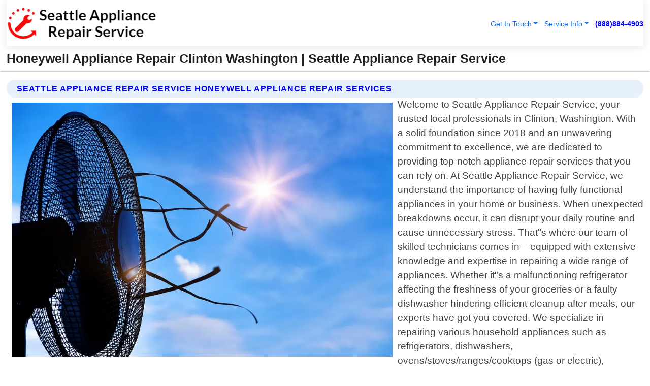

--- FILE ---
content_type: text/html; charset=utf-8
request_url: https://www.seattleappliancerepairservice.com/honeywell-appliance-repair-clinton-washington
body_size: 14446
content:

<!DOCTYPE html>
<html lang="en">
<head id="HeaderTag"><link rel="preconnect" href="//www.googletagmanager.com/" /><link rel="preconnect" href="//www.google-analytics.com" /><link rel="preconnect" href="//maps.googleapis.com/" /><link rel="preconnect" href="//maps.gstatic.com/" /><title>
	Honeywell Appliance Repair Clinton Washington
</title><meta charset="utf-8" /><meta content="width=device-width, initial-scale=1.0" name="viewport" /><link id="favicon" href="/Content/Images/1293/FAVICON.png" rel="icon" /><link id="faviconapple" href="/assets/img/apple-touch-icon.png" rel="apple-touch-icon" /><link rel="preload" as="script" href="//cdn.jsdelivr.net/npm/bootstrap@5.3.1/dist/js/bootstrap.bundle.min.js" />
<link rel="canonical" href="https://www.seattleappliancerepairservice.com/honeywell-appliance-repair-clinton-washington" /><meta name="title" content="Honeywell Appliance Repair Clinton Washington " /><meta name="description" content="Honeywell Appliance Repair Clinton Washington by Seattle Appliance Repair Service, A Professional Appliance Repair Services" /><meta name="og:title" content="Honeywell Appliance Repair Clinton Washington " /><meta name="og:description" content="Honeywell Appliance Repair Clinton Washington by Seattle Appliance Repair Service, A Professional Appliance Repair Services" /><meta name="og:site_name" content="https://www.SeattleApplianceRepairService.com" /><meta name="og:type" content="website" /><meta name="og:url" content="https://www.seattleappliancerepairservice.com/honeywell-appliance-repair-clinton-washington" /><meta name="og:image" content="https://www.SeattleApplianceRepairService.com/Content/Images/1293/LOGO.webp" /><meta name="og:image:alt" content="Seattle Appliance Repair Service Logo" /><meta name="geo.region" content="US-WA"/><meta name="geo.placename" content="Clinton" /><meta name="geo.position" content="47.9562;-122.418" /><meta name="ICBM" content="47.9562,-122.418" /><script type="application/ld+json">{"@context": "https://schema.org","@type": "LocalBusiness","name": "Seattle Appliance Repair Service","address": {"@type": "PostalAddress","addressLocality": "Seattle","addressRegion": "WA","postalCode": "98101","addressCountry": "US"},"priceRange":"$","image": "https://www.SeattleApplianceRepairService.com/content/images/1293/logo.png","email": "support@SeattleApplianceRepairService.com","telephone": "+18888844903","url": "https://www.seattleappliancerepairservice.com/clinton-washington-services","@id":"https://www.seattleappliancerepairservice.com/clinton-washington-services","paymentAccepted": [ "cash","check","credit card", "invoice" ],"openingHours": "Mo-Su 00:00-23:59","openingHoursSpecification": [ {"@type": "OpeningHoursSpecification","dayOfWeek": ["Monday","Tuesday","Wednesday","Thursday","Friday","Saturday","Sunday"],"opens": "00:00","closes": "23:59"} ],"geo": {"@type": "GeoCoordinates","latitude": "47.6064","longitude": "-122.3308"},"hasOfferCatalog": {"@context": "http://schema.org","@type": "OfferCatalog","name": "Appliance Repair services","@id": "https://www.seattleappliancerepairservice.com/honeywell-appliance-repair-clinton-washington","itemListElement":[ { "@type":"OfferCatalog", "name":"Seattle Appliance Repair Service Services","itemListElement": []}]},"areaServed":[{ "@type":"City","name":"Clinton Washington","@id":"https://www.seattleappliancerepairservice.com/clinton-washington-services"}]}</script></head>
<body id="body" style="display:none;font-family: Arial !important; width: 100% !important; height: 100% !important;">
    
    <script src="https://code.jquery.com/jquery-3.7.1.min.js" integrity="sha256-/JqT3SQfawRcv/BIHPThkBvs0OEvtFFmqPF/lYI/Cxo=" crossorigin="anonymous" async></script>
    <link rel="preload" as="style" href="//cdn.jsdelivr.net/npm/bootstrap@5.3.1/dist/css/bootstrap.min.css" onload="this.onload=null;this.rel='stylesheet';" />
    <link rel="preload" as="style" href="/resource/css/master.css" onload="this.onload=null;this.rel='stylesheet';" />

    <form method="post" action="./honeywell-appliance-repair-clinton-washington" id="mainForm">
<div class="aspNetHidden">
<input type="hidden" name="__VIEWSTATE" id="__VIEWSTATE" value="CGRyUh8us0cZye6RRAdmeCdI1lt8jhrvGKQJbUcY/Z8zRFZ/qXHaIeuNjz12yryUk3zHp/8qqjTHlGai8XFRTAVLX+MBjR3671yPgNa9tHc=" />
</div>

<div class="aspNetHidden">

	<input type="hidden" name="__VIEWSTATEGENERATOR" id="__VIEWSTATEGENERATOR" value="1B59457A" />
	<input type="hidden" name="__EVENTVALIDATION" id="__EVENTVALIDATION" value="dpQauf29VhBgR46gF8j5bEva0srNMpnnwYH6e19JVIcMv3v1DysUHHbACyBVI3MWFuEUO/9xFVoG9EiNR6iRYi/wK9w2bpHDBP5r1I0dNrwCW0uFGr+zDfQ1Do/bMj+Ny3/rCvLBADQ74dvHW0g/2yDhWecAWdouf/oWdZ0MY/fXOE/mfb5w+woEGRjRTFpONLOEUTxquLMoiH8VnSIgJThn4V1LhAgqHHTAnSSKTMDhf4nlWNT2c+L0jPWA/FI//CR0pbCNMETlggLYwdi9R8h2cFGepKGSkpohKBck2/a1s7+UmRfKBGktRJKHYBDz1PWM3BylTAiIU5okCxTbsB8tISCnjBgH7BEJte1VTPIvXbHuS3f2Q4bHBCfmnxvUWxPZA+movJj0oAgusM6NmAZFnXMVYek6gX+UiKnBWTGYspCk0AVztvaug6dJaBhQyvjC+IBccz2gAy32/S3H70MOzW56R5+Iuog+62pa3AjvwBtiuyagcxnGsErJGsKoEClLivJFwUbMOSKcVnsQBfiP1BhDMtU6/GW/NV3Rjd83xVQ/0vqzRBxQrlpvb4XpjPGpanvOzHN+V8QxR4PwbUZIghUUmqvpk0zhkiO8SLPlSzN/LTuUTccd6MV+xYAD1JMRn36WiFT05k2ATFpBCKh7KQT2vz87HIHXOCm/krhRlVZYr/HTPKjUopN5v4HzXxwyXGEgiq6L1Qjf1X3NrkGhctG6Gy/KrDhoEWA2Lg4y7+2eBD5x09Gbhq2Ql26g5zkM3orOsVa9h2FrMfPeJtkF7w8x9HFGdHKvorZaFVWAKpfgLtcy8PeXu0KfjO2/Ns0et7ICOaE9AT/Z550mfnJ1iZowh6IAVI24HO7Ysjbxt8Lqd+XZLkrMzwKpfWDvTqtp/4PsyV2RP6zAoY2TEGoXzFOns8cWY/q47Vsvc5gZFHKuWTc2ZVZ5+lS5HlroMFs8o6VQQKSmKjGDdofK/CE+2XvtWbi7LyiB53i6S5ySmajfurJzfvc4aCP7EX2ASmhZmzC1a3YCwgXShDv41ZRTwAfqjTxJKBRjWKdpSW3qiDfzFr/8abD6MBObgHZnc4B3a2c32aLdKnTF8Dl9pgx0cDRIw7jd7gU0bC+k4k5ETmypwkIqPj+IqN9HH4yg874MxhulbnwXz25+3MmJOOjxGZmOAvn9pgGBGgMHU4yC4+fuHq+V2Lrv7R6wLk15cxVT+JzTq0t9wWmZbmp2Cbb4pB2A+h0vZ6Whwpjrycm4usC97lGUxiO/hgDdYkJIVhggW4NkKO//cqj7EMjW9auzJJNVlw+UErXKs/4XlkIEU6GIEwY5Rd1WHyYhNfH6ojfG6j/[base64]/TUt9dG9MCvTboJNRNLTkGqZLOLstm8KR1chNS3cHJULqX6EPcltZeW1DBdKDPyTdNFPK2QHGluggkORuj2+UAZeZXJiba03dl32jvlvNz1JJFTWO3yK4W1DbD4K3VOK/VLgkjFKdKkR1K7uUQxLLybL3miCJH5rydflQcXpp4MRGuZQzTZmc4Kb9c/B6Db7i8QnVqLvDZvfK3GXmdhoqnDyZ3U8bkvULptFpHoOHOtVQbM/rEeQkuYXS6UDkQNnBdJhDjOwpRoj4ufZ6n40auIj/0Mtx5RSBCwh8u38n/csOUrlnCYoqqzNz2XXY6HkH7G2Ign+/h6GHtl2xLn1PATn3HWnifFpk9dii9I0zKIq74KImitG89J+ixDcQRUqh01/Wzkx583/340L4vvvjAD3/DekKX0xWnbH4fnZqestT0FuOqv2tXFl19v8SkTvdETIRApTnSrrT/dr84unySw2bY0dpW4ulaFxLBIlnnL3RuoVXyS00suQZI9n8bdWcJj/nKsPDW9rKbDe7dNVTeKWE8YTGsF6ERSoGwXmz7MrSTc1abyN7XA/[base64]/xjfLN0x6KJa8CZ+sx61iLzjZpzJrt/dLzzwJ/1ZFTk1Nhtt0Snqk1+v0GWlPFXa/SzBrorP0asnc3M1oT1bwuITEIFY3aJzz0qrqsz0SO31qlp+0J575CB8vCZQ2XybKi300uSWdmygNcKYMCDdWLRyuoSBKLoOVcla/HUS16WiJOS/TzHsuFWOIzt60z27Holr94PtJ1ej7PYw2TIHhZOi2O4bTNQtK2BnMwqp+CY2MDUy+Z8gPZXIEdIZledY5lCQ7xInbQsZopuf3tSnQGutDZS9Um0cAO+1Svf4/4ywwBrY8wLnvdDWY2IaVSFY31KZithtVEe6ISI3gBtQYymHtZ+DECtF4but9Gz3JDNW3+YXUrOvUa33JR9wXjz3Jz7OsDpfSm4saoDIzTfzFnIEjYA1wRXH6dl8/[base64]/pv1UPo/5aa80/1KnwfzXZKrG5b5TbtoayGNjdmjO5Jj0weN" />
</div>
        <div id="ButtonsHidden" style="display:none;">
            <input type="submit" name="ctl00$ContactMessageSend" value="Send Contact Message Hidden" id="ContactMessageSend" />
        </div>
        <input name="ctl00$contact_FirstName" type="hidden" id="contact_FirstName" />
        <input name="ctl00$contact_LastName" type="hidden" id="contact_LastName" />
        <input name="ctl00$contact_EmailAddress" type="hidden" id="contact_EmailAddress" />
        <input name="ctl00$contact_PhoneNumber" type="hidden" id="contact_PhoneNumber" />
        <input name="ctl00$contact_Subject" type="hidden" id="contact_Subject" />
        <input name="ctl00$contact_Message" type="hidden" id="contact_Message" />
        <input name="ctl00$contact_ZipCode" type="hidden" id="contact_ZipCode" />
        <input type="hidden" id="masterJsLoad" name="masterJsLoad" value="" />
        <input name="ctl00$ShowConnectorModal" type="hidden" id="ShowConnectorModal" value="true" />
        <input name="ctl00$UseChatModule" type="hidden" id="UseChatModule" />
        <input name="ctl00$metaId" type="hidden" id="metaId" value="1293" />
        <input name="ctl00$isMobile" type="hidden" id="isMobile" />
        <input name="ctl00$affId" type="hidden" id="affId" />
        <input name="ctl00$referUrl" type="hidden" id="referUrl" />
        <input name="ctl00$businessId" type="hidden" id="businessId" value="10010145" />
        <input name="ctl00$stateId" type="hidden" id="stateId" />
        <input name="ctl00$businessPublicPhone" type="hidden" id="businessPublicPhone" />
        <input type="hidden" id="cacheDate" value="1/21/2026 7:58:39 PM" />
        <input name="ctl00$BusinessIndustryPriceCheckIsAffiliate" type="hidden" id="BusinessIndustryPriceCheckIsAffiliate" value="0" />
        
        <div class="form-group">
            <header id="header" style="padding: 0 !important;"><nav class="navbar navbar-expand-sm bg-white navbar-light"><a class="navbar-brand" href="/home" title="Seattle Appliance Repair Service Appliance Repair Services"><img src="/content/images/1293/logo.webp" class="img-fluid imgmax500" width="500" height="auto" alt="Seattle Appliance Repair Service Appliance Repair Services" style="height: calc(60px + 0.390625vw) !important;width:auto;" title="Seattle Appliance Repair Service Logo"></a> <div class="collapse navbar-collapse justify-content-end" id="collapsibleNavbar"> <ul class="navbar-nav"> <li class="nav-item dropdown"> &nbsp; <a class="navlink dropdown-toggle" href="#" role="button" data-bs-toggle="dropdown">Get In Touch</a>&nbsp; <ul class="dropdown-menu"><li><a class="dropdown-item" href="/about" title="About Seattle Appliance Repair Service">About Us</a></li><li><a class="dropdown-item" href="/contact" title="Contact Seattle Appliance Repair Service">Contact Us</a></li><li><a class="dropdown-item" href="#" onclick="openInstaConnectModal();" title="Instantly Connect With Seattle Appliance Repair Service">InstaConnect With Us</span></li><li><a class="dropdown-item" href="/quoterequest" title="Request A Quote From {meta.CompanyName}">Request A Quote</a></li></ul> </li> <li class="nav-item dropdown"> &nbsp;<a class="navlink dropdown-toggle" href="#" role="button" data-bs-toggle="dropdown">Service Info</a>&nbsp; <ul class="dropdown-menu"> <li><a class="dropdown-item" href="/ourservices" title="Seattle Appliance Repair Service Services">Services</a></li><li><a class="dropdown-item" href="/serviceareas" title="Seattle Appliance Repair Service Service Area">Service Area</a></li></ul> </li></ul> </div><div><button class="navbar-toggler" type="button" data-bs-toggle="collapse" data-bs-target="#collapsibleNavbar" title="show navigation menu"> <span class="navbar-toggler-icon"></span></button>&nbsp;<span class="navlink fontbold" style="color:blue !important;" onclick="openInstaConnectModal();" title="Click to have us call you">(888)884-4903</span></div></nav></header>

            <div id="topNav" class="hdrNav"></div>

            <h1 id="H1Tag" class="h1Main">Honeywell Appliance Repair Clinton Washington  | Seattle Appliance Repair Service</h1>
            <h2 id="H2Tag" class="h2Main">Seattle Appliance Repair Service - Honeywell Appliance Repair in Clinton Washington</h2>


            <div id="hero" class="row" style="display: none;">
                

            </div>
            <div id="main" class="row">
                <hr />
                
    <div id="MAINCONTENT_MainContent"><div class="section-title"><h2 class="h2Main">Seattle Appliance Repair Service Honeywell Appliance Repair Services </h2></div><picture><source data-srcset="/content/images/1293/honeywell-appliance-repair-1605120.webp" type="image/webp" srcset="data:,1w"/><source data-srcset="/content/images/1293/honeywell-appliance-repair-1605120.jpg" type="image/jpeg" srcset="data:,1w"/><img crossorigin="anonymous" src="/content/images/1293/honeywell-appliance-repair-1605120.webp" class="textWrap img-fluid imgmax500" alt="Honeywell-Appliance-Repair--in-Clinton-Washington-Honeywell-Appliance-Repair-1605120-image" title="Honeywell-Appliance-Repair--in-Clinton-Washington-Honeywell-Appliance-Repair-1605120"/></picture><p>Welcome to Seattle Appliance Repair Service, your trusted local professionals in Clinton, Washington. With a solid foundation since 2018 and an unwavering commitment to excellence, we are dedicated to providing top-notch appliance repair services that you can rely on. At Seattle Appliance Repair Service, we understand the importance of having fully functional appliances in your home or business. When unexpected breakdowns occur, it can disrupt your daily routine and cause unnecessary stress. That"s where our team of skilled technicians comes in – equipped with extensive knowledge and expertise in repairing a wide range of appliances. Whether it"s a malfunctioning refrigerator affecting the freshness of your groceries or a faulty dishwasher hindering efficient cleanup after meals, our experts have got you covered. We specialize in repairing various household appliances such as refrigerators, dishwashers, ovens/stoves/ranges/cooktops (gas or electric), microwaves (built-in or countertop), washers/dryers (front-loading or top-loading), freezers/ice makers/wine coolers/beverage centers/chest freezers/upright freezers/commercial ice machines/garbage disposals/trash compactors/warming drawers/vent hoods/exhaust fans/pizza ovens/outdoor grills/barbecues/smokers/deep fryers/fryer filters/hot plates/salamanders/broilers/griddles/toasters/blenders/juicers/mixers/coffee makers/espresso machines/cappuccino machines/kettles/popcorn poppers/electric skillets/slow cookers/crock pots/food warme rs/instant pots/rice cook ers/breadmakers/meat slic ers/vacuum seal systems/turkey roasters/countertop burn </p><hr/> <section class="services"><div class="section-title"><h2 class="h2Main">Clinton Washington Services Offered</h2></div><h4><a href="/clinton-washington-services" title="Clinton Washington Services" class="cursorpoint106eea">Clinton Washington Map</a></h4><div class="fullsize100 google-maps noborder"><iframe src="https://www.google.com/maps/embed/v1/place?key=AIzaSyBB-FjihcGfH9ozfyk7l0_OqFAZkXKyBik&q=Clinton Washington" width="600" height="450" allowfullscreen loading="lazy" referrerpolicy="no-referrer-when-downgrade" title="Clinton Washington Map"></iframe></div> View Our Full List of <a href="/Clinton-Washington-Services" title="Clinton Washington Services">Clinton Washington Services</a> </section></div>

            </div>
            <footer id="footer"><hr/><div class='footer-newsletter'> <div class='row justify-content-center'> <div class='col-lg-6'> <h4>Have A Question or Need More Information?</h4> <div class='nonmob'> <div class='displaynone'><p>Enter your phone number and we'll call you right now!</p><input type='text' name='CTCPhone' id='CTCPhone' class='form-control'/></div> <button type='button' class='btn btn-primary' onclick='openInstaConnectModal();'>Contact Us Now</button> </div><div class='mob'><a class='btn-buy mob' href='tel://+1(888)884-4903' title='Click to Call Seattle Appliance Repair Service'>Call Or Text Us Now (888)884-4903</a></div></div> </div> </div> <hr/> <div class='footer-top'> <div class='row'><div class='col-lg-12 col-md-12 footer-contact'><h3>Seattle Appliance Repair Service</h3><div class='sizesmall'> <p style='color:black;'><strong>Address:</strong>Seattle WA 98101<br/><strong>Phone:</strong>+18888844903<br/><strong>Email:</strong>support@seattleappliancerepairservice.com<br/></p> </div> </div> <div class='row'> <div class='col-lg-12 col-md-12 footer-links'> <h4>Useful Links</h4><div class='row'><div class='col-md-3'><a href='/home' class='sizelarge' title='Seattle Appliance Repair Service Home Page'>Home</a>&nbsp;&nbsp;&nbsp; </div><div class='col-md-3'><a href='/about' class='sizelarge' title='Seattle Appliance Repair Service About Page'>About Us</a>&nbsp;&nbsp;&nbsp; </div><div class='col-md-3'><a href='/contact' class='sizelarge' title='Seattle Appliance Repair Service Contact Us Page'>Contact Us</a>&nbsp;&nbsp;&nbsp;</div><div class='col-md-3'><a href='/ourservices' class='sizelarge' title='Seattle Appliance Repair Service Services'>Services</a>&nbsp;</div></div><div class='row'><div class='col-md-3'><a href='/serviceareas' class='sizelarge' title='Seattle Appliance Repair Service Service Area'>Service Area</a>&nbsp;&nbsp;&nbsp; </div><div class='col-md-3'><a href='/termsofservice' class='sizelarge' title='Seattle Appliance Repair Service Terms of Service'>Terms of Service</a>&nbsp;&nbsp;&nbsp; </div><div class='col-md-3'><a href='/privacypolicy' class='sizelarge' title='Seattle Appliance Repair Service Privacy Policy'>Privacy Policy</a>&nbsp;&nbsp;&nbsp; </div><div class='col-md-3'><a href='/quoterequest' class='sizelarge' title='Seattle Appliance Repair Service Quote Request'>Quote Request</a>&nbsp;&nbsp;&nbsp; </div></div></div></div> </div> </div><hr/> <div class='py-4'><div class='sizesmalldarkgrey'>This site serves as a free service to assist homeowners in connecting with local service contractors. All contractors are independent, and this site does not warrant or guarantee any work performed. It is the responsibility of the homeowner to verify that the hired contractor furnishes the necessary license and insurance required for the work being performed. All persons depicted in a photo or video are actors or models and not contractors listed on this site.</div><hr/><div class='copyright'>&copy; Copyright 2018-2026 <strong><span>Seattle Appliance Repair Service</span></strong>. All Rights Reserved</div> </div></footer>
        </div>
        <div class="modal fade industryPriceCheck" tabindex="1" style="z-index: 1450" role="dialog" aria-labelledby="industryPriceCheckHeader" aria-hidden="true">
            <div class="modal-dialog modal-lg centermodal">
                <div class="modal-content">
                    <div class="modal-header">
                        <div class="row">
                            <div class="col-md-12">
                                <h5 class="modal-title mt-0" id="industryPriceCheckHeader">Check Live/Current Prices By Industry & Zip Code</h5>
                            </div>
                        </div>
                        <button type="button" id="industryPriceCheckClose" class="close" data-bs-dismiss="modal" aria-hidden="true">×</button>
                    </div>
                    
                    <div class="modal-body" id="industryPriceCheckBody">
                        <div class="row">
                            <div class="col-md-6">
                                <label for="BusinessIndustryPriceCheck" class="control-label">Business Industry</label><br />
                                <select name="ctl00$BusinessIndustryPriceCheck" id="BusinessIndustryPriceCheck" tabindex="2" class="form-control">
	<option selected="selected" value="211">ACA Obamacare Insurance </option>
	<option value="194">Additional Dwelling Units</option>
	<option value="169">Air Conditioning</option>
	<option value="183">Air Duct Cleaning</option>
	<option value="37">Appliance Repair</option>
	<option value="203">Asbestos</option>
	<option value="164">Auto Body Shop</option>
	<option value="134">Auto Detailing</option>
	<option value="165">Auto Glass</option>
	<option value="207">Auto Insurance</option>
	<option value="166">Auto Repair</option>
	<option value="216">Bankruptcy Attorney</option>
	<option value="170">Bathroom Remodeling</option>
	<option value="170">Bathroom Remodeling</option>
	<option value="184">Biohazard Cleanup</option>
	<option value="137">Boat Rental</option>
	<option value="201">Cabinets</option>
	<option value="215">Car Accident Attorney</option>
	<option value="181">Carpet and Rug Dealers</option>
	<option value="43">Carpet Cleaning</option>
	<option value="171">Chimney Cleaning and Repair</option>
	<option value="232">Chiropractor</option>
	<option value="126">Commercial Cleaning</option>
	<option value="185">Commercial Remodeling</option>
	<option value="198">Computer Repair</option>
	<option value="172">Concrete</option>
	<option value="172">Concrete</option>
	<option value="172">Concrete</option>
	<option value="172">Concrete</option>
	<option value="199">Copier Repair</option>
	<option value="186">Covid Cleaning</option>
	<option value="240">Credit Repair</option>
	<option value="218">Criminal Attorney</option>
	<option value="241">Debt Relief</option>
	<option value="200">Decks</option>
	<option value="233">Dentist</option>
	<option value="234">Dermatologists</option>
	<option value="219">Divorce Attorney</option>
	<option value="195">Door Installation</option>
	<option value="236">Drug &amp; Alcohol Addiction Treatment</option>
	<option value="220">DUI Attorney</option>
	<option value="192">Dumpster Rental</option>
	<option value="74">Electrician</option>
	<option value="221">Employment Attorney</option>
	<option value="222">Family Attorney</option>
	<option value="173">Fencing</option>
	<option value="209">Final Expense Insurance</option>
	<option value="197">Fire Damage</option>
	<option value="243">Flight Booking</option>
	<option value="174">Flooring</option>
	<option value="244">Florists</option>
	<option value="223">Foreclosure Attorney</option>
	<option value="202">Foundations</option>
	<option value="132">Garage Door</option>
	<option value="155">Gutter Repair and Replacement</option>
	<option value="66">Handyman</option>
	<option value="210">Health Insurance</option>
	<option value="239">Hearing Aids</option>
	<option value="177">Heating</option>
	<option value="69">Heating and Air Conditioning</option>
	<option value="139">Home and Commercial Security</option>
	<option value="196">Home Internet</option>
	<option value="70">Home Remodeling</option>
	<option value="70">Home Remodeling</option>
	<option value="70">Home Remodeling</option>
	<option value="212">Homeowners Insurance</option>
	<option value="245">Hotels</option>
	<option value="224">Immigration Attorney</option>
	<option value="204">Insulation</option>
	<option value="31">Interior and Exterior Painting</option>
	<option value="242">IRS Tax Debt</option>
	<option value="67">Junk Removal</option>
	<option value="175">Kitchen Remodeling</option>
	<option value="163">Landscaping</option>
	<option value="63">Lawn Care</option>
	<option value="208">Life Insurance</option>
	<option value="246">Limo Services</option>
	<option value="247">Local Moving</option>
	<option value="81">Locksmith</option>
	<option value="248">Long Distance Moving</option>
	<option value="205">Masonry</option>
	<option value="82">Massage</option>
	<option value="225">Medical Malpractice Attorney</option>
	<option value="213">Medicare Supplemental Insurance</option>
	<option value="230">Mesothelioma Attorney</option>
	<option value="176">Mold Removal</option>
	<option value="182">Mold Testing</option>
	<option value="250">Mortgage Loan</option>
	<option value="249">Mortgage Loan Refinance</option>
	<option value="89">Moving</option>
	<option value="187">Paving</option>
	<option value="217">Personal Injury Attorney</option>
	<option value="93">Pest Control</option>
	<option value="214">Pet Insurance</option>
	<option value="235">Physical Therapists</option>
	<option value="133">Plumbing</option>
	<option value="237">Podiatrists</option>
	<option value="108">Pool Building and Remodeling</option>
	<option value="162">Pool Maintenance</option>
	<option value="193">Portable Toilets</option>
	<option value="161">Pressure Washing</option>
	<option value="72">Residential Cleaning</option>
	<option value="136">Roofing</option>
	<option value="188">Satellite TV</option>
	<option value="156">Security Equipment Installation</option>
	<option value="189">Self Storage</option>
	<option value="179">Siding</option>
	<option value="226">Social Security Disability Attorney</option>
	<option value="158">Solar Installation</option>
	<option value="167">Towing Service</option>
	<option value="227">Traffic Attorney</option>
	<option value="168">Tree Service</option>
	<option value="190">TV Repair</option>
	<option value="238">Veterinarians</option>
	<option value="206">Walk-In Tubs</option>
	<option value="135">Water Damage</option>
	<option value="191">Waterproofing</option>
	<option value="178">Wildlife Control</option>
	<option value="178">Wildlife Control</option>
	<option value="228">Wills &amp; Estate Planning Attorney</option>
	<option value="117">Window Cleaning</option>
	<option value="154">Windows and Doors</option>
	<option value="229">Workers Compensation Attorney</option>
	<option value="231">Wrongful Death Attorney</option>

</select>
                            </div>
                            <div class="col-md-6">
                                <label for="BusinessIndustryPriceCheckZipCode" class="control-label">Zip Code</label>
                                <input name="ctl00$BusinessIndustryPriceCheckZipCode" type="text" id="BusinessIndustryPriceCheckZipCode" tabindex="1" title="Please enter the customer 5 digit zip code." class="form-control" Placeholder="Required - Zip Code" />
                            </div>
                        </div>
                        <div class="row">
                            <div class="col-md-6">
                                <label for="BusinessIndustryPriceCheckButton" class="control-label">&nbsp; </label><br />

                                <input type="submit" name="ctl00$BusinessIndustryPriceCheckButton" value="Check Current Bid" onclick="return $(&#39;#BusinessIndustryPriceCheck&#39;).val().length>0 &amp;&amp; $(&#39;#BusinessIndustryPriceCheckZipCode&#39;).val().length>0;" id="BusinessIndustryPriceCheckButton" class="btn btn-success" />
                            </div>
                        </div>
                        <div class="row">
                            <div id="BusinessIndustryPriceCheckResult" class="col-md-12"></div>
                            <button type="button" id="industryPriceCheckOpen" class="btn btn-primary waves-effect waves-light" data-bs-toggle="modal" data-bs-target=".industryPriceCheck" style="display: none;">interact popup</button>

                        </div>
                    </div>
                </div>
            </div>
        </div>
        <div class="modal fade instaConnect" tabindex="100" style="z-index: 1450" role="dialog" aria-labelledby="instaConnectHeader" aria-hidden="true">
            <div class="modal-dialog modal-lg centermodal">
                <div class="modal-content">
                    <div class="modal-header">
                        <div class="row">
                            <div class="col-md-6">
                                <img id="ConnectorLogo" class="width100heightauto" src="/Content/Images/1293/LOGO.webp" alt="Seattle Appliance Repair Service" />
                            </div>
                        </div>
                        <button type="button" id="instaConnectClose" class="close" data-bs-dismiss="modal" aria-hidden="true">×</button>
                    </div>
                    <div class="modal-body" id="instaConnectBody">
                        <h5 id="instaConnectHeader" class="modal-title mt-0">Have Appliance Repair Questions or Need A Quote?  Let Us Call You Now!</h5>
                        <div style="font-size: small; font-weight: bold; font-style: italic; color: red;">For Fastest Service, Simply Text Your 5 Digit Zip Code To (888)884-4903 - We Will Call You Immediately To Discuss</div>

                        <hr />
                        <div id="ConnectorCallPanel">
                            <h6>Enter Your Zip Code and Phone Number Below and We'll Call You Immediately</h6>
                            <div class="row">
                                <div class="col-md-6">
                                    <label for="ConnectorPhoneNumber" id="ConnectorPhoneNumberLbl">Phone Number</label>
                                    <input name="ctl00$ConnectorPhoneNumber" type="text" maxlength="10" id="ConnectorPhoneNumber" class="form-control" placeholder="Your Phone number" />
                                </div>
                                <div class="col-md-6">
                                    <label for="ConnectorPostalCode" id="ConnectorPostalCodeLbl">Zip Code</label>
                                    <input name="ctl00$ConnectorPostalCode" type="text" maxlength="5" id="ConnectorPostalCode" class="form-control" placeholder="Your 5 Digit Zip Code" onkeyup="PostalCodeLookupConnector();" OnChange="PostalCodeLookupConnector();" />
                                </div>
                            </div>
                            <div class="row">
                                <div class="col-md-6">
                                    <label for="ConnectorCity" id="ConnectorCityLbl">City</label>
                                    <input name="ctl00$ConnectorCity" type="text" readonly="readonly" id="ConnectorCity" class="form-control" placeholder="Your Auto-Populated City Here" />
                                </div>
                                <div class="col-md-6">
                                    <label for="ConnectorState" id="ConnectorStateLbl">State</label>
                                    <input name="ctl00$ConnectorState" type="text" readonly="readonly" id="ConnectorState" class="form-control" placeholder="Your Auto-Populated State here" />
                                </div>
                            </div>
                            <hr />
                            <div class="row">
                                <div class="col-12" style="font-size:small;font-style:italic;">
                                    By entering your phone number, you consent to receive automated marketing calls and text messages from <b>Seattle Appliance Repair Service</b> at the number provided. Consent is not a condition of purchase. Message and data rates may apply. Reply STOP to opt-out at any time
                                </div>

                            </div>
                            <hr />
                            <div class="row">
                                <div class="col-md-12">
                                    <input type="submit" name="ctl00$ConnectorCallButton" value="Call Me Now" onclick="return verifyConnector();" id="ConnectorCallButton" class="btn btn-success" />&nbsp;
                                 <button type="button" id="ConnectorCallCancelButton" onclick="$('#instaConnectClose').click(); return false;" class="btn btn-danger">No Thanks</button>
                                </div>
                            </div>
                        </div>

                    </div>
                </div>
            </div>
        </div>
    </form>
    <div style="display: none;">
        <button type="button" id="instaConnectOpen" class="btn btn-primary waves-effect waves-light" data-bs-toggle="modal" data-bs-target=".instaConnect">instaConnect popup</button>
        <button type="button" class="btn btn-primary" data-bs-toggle="modal" data-bs-target=".connector" id="connectorLaunch">Launch call me modal</button>
    </div>
    

    <!-- Comm100 or fallback chat -->
    <div id="comm100">
    <div id="comm100-button-3b62ccb7-ce40-4842-b007-83a4c0b77727"></div>
    </div>


    
    <button type="button" id="alerterOpen" class="btn btn-primary waves-effect waves-light" data-bs-toggle="modal" data-bs-target=".alerter" style="display: none;">alerter popup</button>
    <div class="modal fade alerter" tabindex="-1" role="dialog" aria-labelledby="alerterHeader" aria-hidden="true">
        <div class="modal-dialog modal-lg">
            <div class="modal-content">
                <div class="modal-header">
                    <h5 class="modal-title mt-0" id="alerterHeader">header text here</h5>
                    <button type="button" class="close" data-bs-dismiss="modal" aria-hidden="true">×</button>
                </div>
                <div class="modal-body" id="alerterBody">
                </div>
            </div>
        </div>
    </div>
    <button type="button" class="btn btn-primary" data-bs-toggle="modal" data-bs-target=".interact" id="interactLaunch" style="display: none;">Launch call me modal</button>
    <div class="modal fade interact" tabindex="1" style="z-index: 1450" role="dialog" aria-labelledby="interactHeader" aria-hidden="true">
        <div class="modal-dialog modal-lg centermodal">
            <div class="modal-content">
                <div class="modal-header">
                    <div class="row">
                        <div class="col-md-6">
                            <img id="InteractLogo" class="width100heightauto" src="/Content/Images/1293/LOGO.webp" alt="Seattle Appliance Repair Service" />
                        </div>
                    </div>
                    <button type="button" id="interactClose" class="close" data-bs-dismiss="modal" aria-hidden="true">×</button>
                    <button type="button" id="interactOpen" class="btn btn-primary waves-effect waves-light" data-bs-toggle="modal" data-bs-target=".interact" style="display: none;">interact popup</button>
                </div>
                <div class="modal-body" id="interactBody">
                    <h5 class="modal-title mt-0" id="interactHeader">Do You Have a Question For Us?  We would love to hear from you!</h5>
                    <div style="font-size: small; font-weight: bold; font-style: italic; color: red;">For Fastest Service, Simply Text Us Your 5 Digit Zip Code to (888)884-4903 And We Will Call You Immediately</div>
                    <br />
                    <br />
                    <div>
                        <span onclick="$('#InteractTextPanel').hide();$('#InteractCallPanel').show();" class="btn btn-primary">Speak With Us</span>&nbsp;&nbsp;
                <span onclick="$('#InteractCallPanel').hide();$('#InteractTextPanel').show();" class="btn btn-primary">Message Us</span>
                    </div>
                    <hr />
                    <div id="InteractCallPanel" style="display: none">
                        <h6>Enter Your Contact Info Below and We'll Call You Right Now</h6>
                        <input type="text" id="UserNameCall" placeholder="Your Name" class="form-control" /><br />
                        <input type="text" id="UserPhoneNumberCall" placeholder="Your Phone Number" class="form-control" /><br />
                        <input type="text" id="UserPostalCodeCall" placeholder="Your Postal Code" class="form-control" /><br />
                        <input type="text" id="UserEmailCall" placeholder="Your Email Address (Optional)" class="form-control" /><br />
                        <input type="checkbox" id="chkPermission2" style="font-size: x-large;" />&nbsp;I agree to receive automated call(s) or text(s) at this number using an automatic phone dialing system by, or on behalf of the business, with the sole purpose of connecting me to a phone representative or company voice mail system.  I understand I do not have to consent in order to purchase any products or services.  Carrier charges may apply.<br />
                        <br />
                        <span onclick="UserCall();" class="btn btn-success">Call Me Now</span>
                    </div>
                    <div id="InteractTextPanel" style="display: none">
                        <h6>Please Enter Your Contact Info Below and We'll Receive Your Message Right Now</h6>
                        <input type="text" id="UserNameText" placeholder="Your Name" class="form-control" /><br />
                        <input type="text" id="UserPhoneNumberText" placeholder="Your Phone Number" class="form-control" /><br />
                        <input type="text" id="UserPostalCodeText" placeholder="Your Postal Code" class="form-control" /><br />
                        <input type="text" id="UserEmailText" placeholder="Your Email Address (Optional)" class="form-control" /><br />
                        <textarea id="UserTextMessage" placeholder="Your Message Here" rows="2" class="form-control"></textarea><br />
                        <input type="checkbox" id="chkPermission" style="font-size: x-large;" />&nbsp;I agree to receive automated call(s) or text(s) at this number using an automatic phone dialing system by, or on behalf of the business, with the sole purpose of connecting me to a phone representative or company voice mail system.  I understand I do not have to consent in order to purchase any products or services.  Carrier charges may apply.<br />
                        <br />
                        <span onclick="UserText();" class="btn btn-success">Submit Message</span>
                    </div>
                </div>
            </div>
        </div>

    </div>
    
    
       
    

    <style>
        #hero {
            background: url('/assets/img/hero-bg.webp'), url('/assets/img/hero-bg.jpg');
        }
    </style>
     <script src="/resource/js/master.min.js" onload="this.onload==null;masterJsLoaded();" async></script>

    <script>
        function loaded() {
            try {
                if (window.jQuery && document.getElementById('masterJsLoad').value === 'y') {
                    //
                    $.getScript("//cdn.jsdelivr.net/npm/bootstrap@5.3.1/dist/js/bootstrap.bundle.min.js")

                        .done(function (script, textStatus) {
                             
                            // Script loaded successfully
                            console.log("Script loaded:", textStatus);
                            // You can now use the functions and variables defined in the loaded script
                        })
                        .fail(function (jqxhr, settings, exception) {
                            alert('failed');
                            // Handle the error if the script fails to load
                            console.error("Error loading script:", exception);
                        });

                    deferredTasks();
                    $("#body").show();
                }
                else {
                    setTimeout(loaded, 10);
                }
            }
            catch (ex) {
                alert('loaded-->' + ex);
            }
        }
        function masterJsLoaded() {
            try {
                document.getElementById('masterJsLoad').value = 'y';
                loaded();
            }
            catch (ex) {
                alert('masterJsLoaded-->' + ex);
            }
        }


    </script> 

    
    
    <link href="/assets/css/datatables.net.css" rel="stylesheet" type="text/css" />
    <script src="https://cdn.datatables.net/1.12.1/js/jquery.dataTables.min.js" onload="this.onload==null; dataTableInitializeMaster('industryCoverageDt', true);"></script>
     
</body>
</html>
